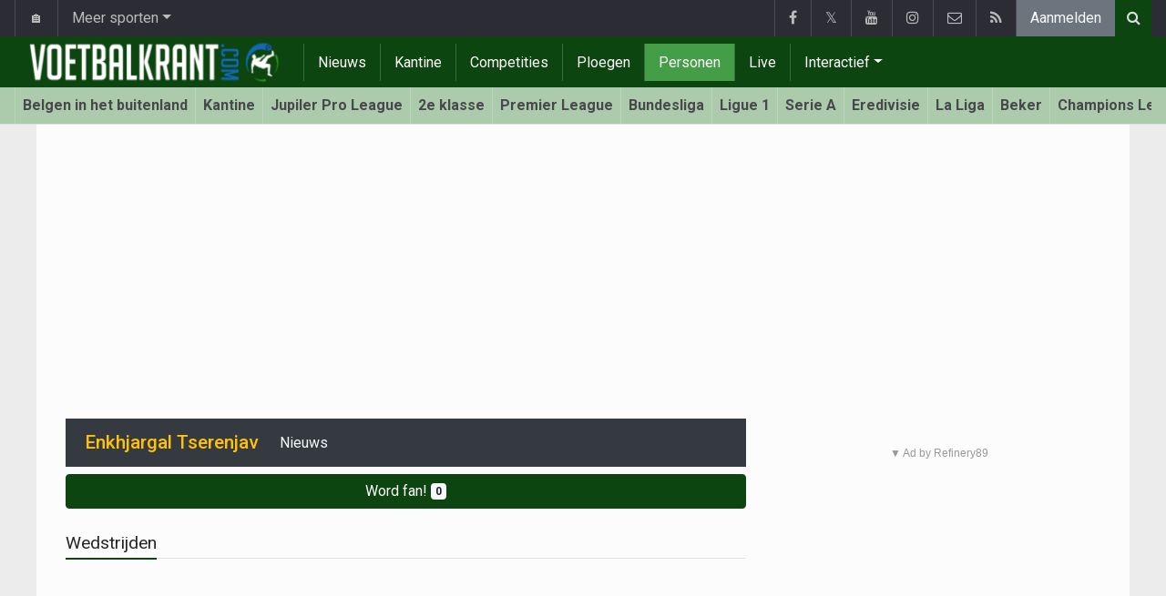

--- FILE ---
content_type: application/javascript; charset=utf-8
request_url: https://fundingchoicesmessages.google.com/f/AGSKWxVP3CW3H0h1y41Sa7GiTA1s6tvDNtp3Cby_nW-7sR02OhbQDinL4hVanVo-FXZx2H_oiEU0abDjC58wO_UFwDtigPmRm3egqyCZizD9PHn6sw7XsUeehdT9M04Tv4Kr6LOfokd3_0JEMYEJs41NCwxh8LDToFEI--OHOWbOlpbhG_b69hMtFp3b0BTS/_:-abp-properties(base64)/ad_serve_/contentadxxl./toigoogleads./adoptionicon.
body_size: -1291
content:
window['41026df0-20d0-4739-9ee2-61efeba09879'] = true;